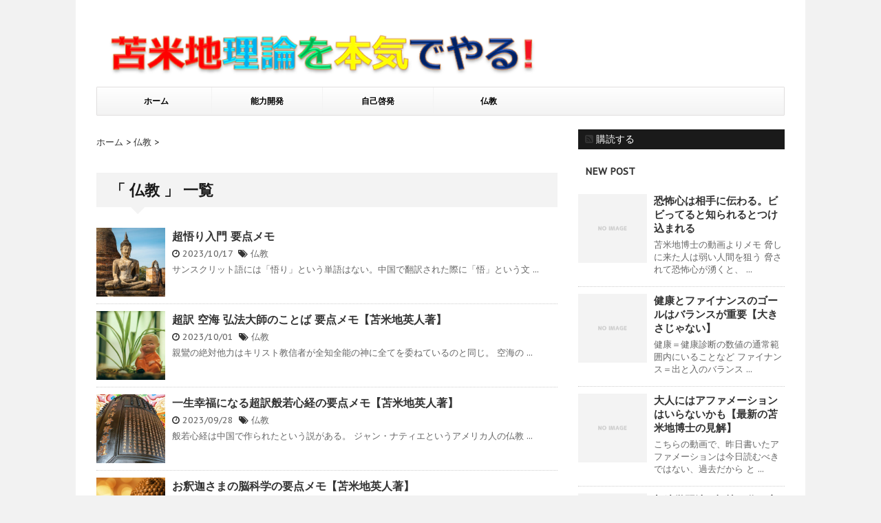

--- FILE ---
content_type: text/html; charset=UTF-8
request_url: https://tomabechi.net/category/%E4%BB%8F%E6%95%99/
body_size: 6998
content:
<!DOCTYPE html>
<!--[if lt IE 7]>
<html class="ie6" lang="ja"> <![endif]-->
<!--[if IE 7]>
<html class="i7" lang="ja"> <![endif]-->
<!--[if IE 8]>
<html class="ie" lang="ja"> <![endif]-->
<!--[if gt IE 8]><!-->
<html lang="ja">
	<!--<![endif]-->
	<head>
		<meta charset="UTF-8" >
		<meta name="viewport" content="width=device-width,initial-scale=1.0,user-scalable=no">
		<meta name="format-detection" content="telephone=no" >
		
		
		<link rel="alternate" type="application/rss+xml" title="苫米地理論を本気でやる！ RSS Feed" href="https://tomabechi.net/feed/" />
		<link rel="pingback" href="https://tomabechi.net/xmlrpc.php" >
		<link href='https://fonts.googleapis.com/css?family=PT+Sans+Caption' rel='stylesheet' type='text/css'>		<!--[if lt IE 9]>
		<script src="https://css3-mediaqueries-js.googlecode.com/svn/trunk/css3-mediaqueries.js"></script>
		<script src="https://tomabechi.net/wp-content/themes/affinger3/js/html5shiv.js"></script>
		<![endif]-->
				<title>仏教 | 苫米地理論を本気でやる！</title>

<!-- All in One SEO Pack 2.2.7.6.2 by Michael Torbert of Semper Fi Web Designob_start_detected [-1,-1] -->
<meta name="robots" content="noindex,follow" />

<link rel="canonical" href="https://tomabechi.net/category/%e4%bb%8f%e6%95%99/" />
<!-- /all in one seo pack -->
		<script type="text/javascript">
			window._wpemojiSettings = {"baseUrl":"https:\/\/s.w.org\/images\/core\/emoji\/72x72\/","ext":".png","source":{"concatemoji":"https:\/\/tomabechi.net\/wp-includes\/js\/wp-emoji-release.min.js?ver=4.4.26"}};
			!function(e,n,t){var a;function i(e){var t=n.createElement("canvas"),a=t.getContext&&t.getContext("2d"),i=String.fromCharCode;return!(!a||!a.fillText)&&(a.textBaseline="top",a.font="600 32px Arial","flag"===e?(a.fillText(i(55356,56806,55356,56826),0,0),3e3<t.toDataURL().length):"diversity"===e?(a.fillText(i(55356,57221),0,0),t=a.getImageData(16,16,1,1).data,a.fillText(i(55356,57221,55356,57343),0,0),(t=a.getImageData(16,16,1,1).data)[0],t[1],t[2],t[3],!0):("simple"===e?a.fillText(i(55357,56835),0,0):a.fillText(i(55356,57135),0,0),0!==a.getImageData(16,16,1,1).data[0]))}function o(e){var t=n.createElement("script");t.src=e,t.type="text/javascript",n.getElementsByTagName("head")[0].appendChild(t)}t.supports={simple:i("simple"),flag:i("flag"),unicode8:i("unicode8"),diversity:i("diversity")},t.DOMReady=!1,t.readyCallback=function(){t.DOMReady=!0},t.supports.simple&&t.supports.flag&&t.supports.unicode8&&t.supports.diversity||(a=function(){t.readyCallback()},n.addEventListener?(n.addEventListener("DOMContentLoaded",a,!1),e.addEventListener("load",a,!1)):(e.attachEvent("onload",a),n.attachEvent("onreadystatechange",function(){"complete"===n.readyState&&t.readyCallback()})),(a=t.source||{}).concatemoji?o(a.concatemoji):a.wpemoji&&a.twemoji&&(o(a.twemoji),o(a.wpemoji)))}(window,document,window._wpemojiSettings);
		</script>
		<style type="text/css">
img.wp-smiley,
img.emoji {
	display: inline !important;
	border: none !important;
	box-shadow: none !important;
	height: 1em !important;
	width: 1em !important;
	margin: 0 .07em !important;
	vertical-align: -0.1em !important;
	background: none !important;
	padding: 0 !important;
}
</style>
<link rel='stylesheet' id='cptch_stylesheet-css'  href='https://tomabechi.net/wp-content/plugins/captcha/css/style.css?ver=4.4.26' type='text/css' media='all' />
<link rel='stylesheet' id='dashicons-css'  href='https://tomabechi.net/wp-includes/css/dashicons.min.css?ver=4.4.26' type='text/css' media='all' />
<link rel='stylesheet' id='cptch_desktop_style-css'  href='https://tomabechi.net/wp-content/plugins/captcha/css/desktop_style.css?ver=4.4.26' type='text/css' media='all' />
<link rel='stylesheet' id='toc-screen-css'  href='https://tomabechi.net/wp-content/plugins/table-of-contents-plus/screen.min.css?ver=1509' type='text/css' media='all' />
<link rel='stylesheet' id='single-css'  href='https://tomabechi.net/wp-content/themes/affinger3/st-rankcss.php' type='text/css' media='all' />
<link rel='stylesheet' id='normalize-css'  href='https://tomabechi.net/wp-content/themes/affinger3/css/normalize.css?ver=1.5.9' type='text/css' media='all' />
<link rel='stylesheet' id='font-awesome-css'  href='//maxcdn.bootstrapcdn.com/font-awesome/4.5.0/css/font-awesome.min.css?ver=4.5.0' type='text/css' media='all' />
<link rel='stylesheet' id='style-css'  href='https://tomabechi.net/wp-content/themes/affinger3/style.css?ver=4.4.26' type='text/css' media='all' />
<script type='text/javascript' src='//ajax.googleapis.com/ajax/libs/jquery/1.11.3/jquery.min.js?ver=1.11.3'></script>
<script type='text/javascript'>
/* <![CDATA[ */
var cptch_vars = {"nonce":"045e11ae1d","ajaxurl":"https:\/\/tomabechi.net\/wp-admin\/admin-ajax.php","enlarge":"0"};
/* ]]> */
</script>
<script type='text/javascript' src='https://tomabechi.net/wp-content/plugins/captcha/js/front_end_script.js?ver=4.4.26'></script>
<link rel='https://api.w.org/' href='https://tomabechi.net/wp-json/' />
<style type="text/css">div#toc_container ul li {font-size: 120%;}</style>	</head>
	<body data-rsssl=1 class="archive category category-2" >
			
		<div id="wrapper" class="">
			<header>
			<div class="clearfix" id="headbox">
			<!-- アコーディオン -->
			<nav id="s-navi" class="pcnone">
				<dl class="acordion">
					<dt class="trigger">
					<p><span class="op"><i class="fa fa-bars"></i></span></p>
					</dt>
					<dd class="acordion_tree">
												<div class="menu-%e3%83%98%e3%83%83%e3%83%80%e3%83%bc%e3%83%a1%e3%83%8b%e3%83%a5%e3%83%bc-container"><ul id="menu-%e3%83%98%e3%83%83%e3%83%80%e3%83%bc%e3%83%a1%e3%83%8b%e3%83%a5%e3%83%bc" class="menu"><li id="menu-item-12" class="menu-item menu-item-type-custom menu-item-object-custom menu-item-home menu-item-12"><a href="https://tomabechi.net">ホーム</a></li>
<li id="menu-item-53" class="menu-item menu-item-type-taxonomy menu-item-object-category menu-item-53"><a href="https://tomabechi.net/category/%e8%83%bd%e5%8a%9b%e9%96%8b%e7%99%ba/">能力開発</a></li>
<li id="menu-item-21" class="menu-item menu-item-type-taxonomy menu-item-object-category menu-item-21"><a href="https://tomabechi.net/category/%e8%87%aa%e5%b7%b1%e5%95%93%e7%99%ba/">自己啓発</a></li>
<li id="menu-item-11" class="menu-item menu-item-type-taxonomy menu-item-object-category current-menu-item menu-item-11"><a href="https://tomabechi.net/category/%e4%bb%8f%e6%95%99/">仏教</a></li>
</ul></div>						<div class="clear"></div>
					</dd>
				</dl>
			</nav>
			<!-- /アコーディオン -->

			<div id="header-r" class="smanone">
								
			</div><!-- /#header-r -->
			</div><!-- /#clearfix -->

				


	<div id="gazou">
		
		<a href="https://tomabechi.net/"><img src="https://tomabechi.net/wp-content/themes/affinger3/images/af.png" alt="*" width="1060" height="400" ></a>

					<nav class="smanone clearfix"><ul id="menu-%e3%83%98%e3%83%83%e3%83%80%e3%83%bc%e3%83%a1%e3%83%8b%e3%83%a5%e3%83%bc-1" class="menu"><li class="menu-item menu-item-type-custom menu-item-object-custom menu-item-home menu-item-12"><a href="https://tomabechi.net">ホーム</a></li>
<li class="menu-item menu-item-type-taxonomy menu-item-object-category menu-item-53"><a href="https://tomabechi.net/category/%e8%83%bd%e5%8a%9b%e9%96%8b%e7%99%ba/">能力開発</a></li>
<li class="menu-item menu-item-type-taxonomy menu-item-object-category menu-item-21"><a href="https://tomabechi.net/category/%e8%87%aa%e5%b7%b1%e5%95%93%e7%99%ba/">自己啓発</a></li>
<li class="menu-item menu-item-type-taxonomy menu-item-object-category current-menu-item menu-item-11"><a href="https://tomabechi.net/category/%e4%bb%8f%e6%95%99/">仏教</a></li>
</ul></nav>		</div>
<!-- /gazou -->
			</header>

<div id="content" class="clearfix">
	<div id="contentInner">
		<main >
			<article>
				<div id="breadcrumb">
					<div itemscope itemtype="http://data-vocabulary.org/Breadcrumb">
						<a href="https://tomabechi.net/" itemprop="url"> <span itemprop="title">ホーム</span> </a> &gt;
					</div>
																																				<div itemscope itemtype="http://data-vocabulary.org/Breadcrumb">
							<a href="https://tomabechi.net/category/%e4%bb%8f%e6%95%99/" itemprop="url">
								<span itemprop="title">仏教</span> </a> &gt; </div>
									</div>
				<!--/kuzu-->
				<!--ループ開始-->
				<h2>「
											仏教										」 一覧 </h2>
				<div class="kanren ">
			<dl class="clearfix">
			<dt><a href="https://tomabechi.net/cho-satori-nyumon/">
											<img width="150" height="150" src="https://tomabechi.net/wp-content/uploads/2023/10/buddha-5410319_640-150x150.jpg" class="attachment-thumbnail size-thumbnail wp-post-image" alt="buddha-5410319_640" srcset="https://tomabechi.net/wp-content/uploads/2023/10/buddha-5410319_640-150x150.jpg 150w, https://tomabechi.net/wp-content/uploads/2023/10/buddha-5410319_640-100x100.jpg 100w" sizes="(max-width: 150px) 100vw, 150px" />									</a></dt>
			<dd>
				<h3><a href="https://tomabechi.net/cho-satori-nyumon/">
						超悟り入門 要点メモ					</a></h3>

				<div class="blog_info ">
					<p><i class="fa fa-clock-o"></i>
						2023/10/17						&nbsp;<span class="pcone"><i class="fa fa-tags"></i>
							<a href="https://tomabechi.net/category/%e4%bb%8f%e6%95%99/" rel="category tag">仏教</a>							          </span></p>
				</div>
				<div class="smanone2">
					<p>サンスクリット語には「悟り」という単語はない。中国で翻訳された際に「悟」という文 ... </p>
				</div>
			</dd>
		</dl>
			<dl class="clearfix">
			<dt><a href="https://tomabechi.net/choyaku-kukai/">
											<img width="150" height="150" src="https://tomabechi.net/wp-content/uploads/2023/10/niranjan-_-photographs-2qo7uqMJkFI-unsplash-150x150.jpg" class="attachment-thumbnail size-thumbnail wp-post-image" alt="niranjan-_-photographs-2qo7uqMJkFI-unsplash" srcset="https://tomabechi.net/wp-content/uploads/2023/10/niranjan-_-photographs-2qo7uqMJkFI-unsplash-150x150.jpg 150w, https://tomabechi.net/wp-content/uploads/2023/10/niranjan-_-photographs-2qo7uqMJkFI-unsplash-100x100.jpg 100w" sizes="(max-width: 150px) 100vw, 150px" />									</a></dt>
			<dd>
				<h3><a href="https://tomabechi.net/choyaku-kukai/">
						超訳 空海 弘法大師のことば 要点メモ【苫米地英人著】					</a></h3>

				<div class="blog_info ">
					<p><i class="fa fa-clock-o"></i>
						2023/10/01						&nbsp;<span class="pcone"><i class="fa fa-tags"></i>
							<a href="https://tomabechi.net/category/%e4%bb%8f%e6%95%99/" rel="category tag">仏教</a>							          </span></p>
				</div>
				<div class="smanone2">
					<p>親鸞の絶対他力はキリスト教信者が全知全能の神に全てを委ねているのと同じ。 空海の ... </p>
				</div>
			</dd>
		</dl>
			<dl class="clearfix">
			<dt><a href="https://tomabechi.net/tyouyaku-hannya-shingyo/">
											<img width="150" height="150" src="https://tomabechi.net/wp-content/uploads/2023/09/the-heart-sutra-2283156_640-150x150.jpg" class="attachment-thumbnail size-thumbnail wp-post-image" alt="the-heart-sutra-2283156_640" srcset="https://tomabechi.net/wp-content/uploads/2023/09/the-heart-sutra-2283156_640-150x150.jpg 150w, https://tomabechi.net/wp-content/uploads/2023/09/the-heart-sutra-2283156_640-100x100.jpg 100w" sizes="(max-width: 150px) 100vw, 150px" />									</a></dt>
			<dd>
				<h3><a href="https://tomabechi.net/tyouyaku-hannya-shingyo/">
						一生幸福になる超訳般若心経の要点メモ【苫米地英人著】					</a></h3>

				<div class="blog_info ">
					<p><i class="fa fa-clock-o"></i>
						2023/09/28						&nbsp;<span class="pcone"><i class="fa fa-tags"></i>
							<a href="https://tomabechi.net/category/%e4%bb%8f%e6%95%99/" rel="category tag">仏教</a>							          </span></p>
				</div>
				<div class="smanone2">
					<p>般若心経は中国で作られたという説がある。 ジャン・ナティエというアメリカ人の仏教 ... </p>
				</div>
			</dd>
		</dl>
			<dl class="clearfix">
			<dt><a href="https://tomabechi.net/oshakasama-no-noukagaku/">
											<img width="150" height="150" src="https://tomabechi.net/wp-content/uploads/2023/09/meditation-1018837_640-150x150.jpg" class="attachment-thumbnail size-thumbnail wp-post-image" alt="meditation-1018837_640" srcset="https://tomabechi.net/wp-content/uploads/2023/09/meditation-1018837_640-150x150.jpg 150w, https://tomabechi.net/wp-content/uploads/2023/09/meditation-1018837_640-100x100.jpg 100w" sizes="(max-width: 150px) 100vw, 150px" />									</a></dt>
			<dd>
				<h3><a href="https://tomabechi.net/oshakasama-no-noukagaku/">
						お釈迦さまの脳科学の要点メモ【苫米地英人著】					</a></h3>

				<div class="blog_info ">
					<p><i class="fa fa-clock-o"></i>
						2023/09/27						&nbsp;<span class="pcone"><i class="fa fa-tags"></i>
							<a href="https://tomabechi.net/category/%e4%bb%8f%e6%95%99/" rel="category tag">仏教</a>							          </span></p>
				</div>
				<div class="smanone2">
					<p>空 ＝ この世は幻である。ということを現代人なら小学生でも理解できる。 ゲームの ... </p>
				</div>
			</dd>
		</dl>
			<dl class="clearfix">
			<dt><a href="https://tomabechi.net/kuukai-sugoi/">
											<img width="150" height="150" src="https://tomabechi.net/wp-content/uploads/2023/09/buddhist-1807526_640-150x150.jpg" class="attachment-thumbnail size-thumbnail wp-post-image" alt="buddhist-1807526_640" srcset="https://tomabechi.net/wp-content/uploads/2023/09/buddhist-1807526_640-150x150.jpg 150w, https://tomabechi.net/wp-content/uploads/2023/09/buddhist-1807526_640-100x100.jpg 100w" sizes="(max-width: 150px) 100vw, 150px" />									</a></dt>
			<dd>
				<h3><a href="https://tomabechi.net/kuukai-sugoi/">
						空海はすごいを読んで分かったこと					</a></h3>

				<div class="blog_info ">
					<p><i class="fa fa-clock-o"></i>
						2023/09/18						&nbsp;<span class="pcone"><i class="fa fa-tags"></i>
							<a href="https://tomabechi.net/category/%e4%bb%8f%e6%95%99/" rel="category tag">仏教</a>							          </span></p>
				</div>
				<div class="smanone2">
					<p>大日如来はキリスト教の神や道教のタオに当たる全知全能の存在。 仏教に全知全能の神 ... </p>
				</div>
			</dd>
		</dl>
			<dl class="clearfix">
			<dt><a href="https://tomabechi.net/umarekawari/">
											<img width="150" height="150" src="https://tomabechi.net/wp-content/uploads/2016/05/uchu-150x150.jpg" class="attachment-thumbnail size-thumbnail wp-post-image" alt="時空を超えたホメオスタシスのイメージ" srcset="https://tomabechi.net/wp-content/uploads/2016/05/uchu-150x150.jpg 150w, https://tomabechi.net/wp-content/uploads/2016/05/uchu-100x100.jpg 100w" sizes="(max-width: 150px) 100vw, 150px" />									</a></dt>
			<dd>
				<h3><a href="https://tomabechi.net/umarekawari/">
						生まれ変わりがあっても、自殺してはいけない理由が苫米地理論で分かった					</a></h3>

				<div class="blog_info ">
					<p><i class="fa fa-clock-o"></i>
						2016/05/15						&nbsp;<span class="pcone"><i class="fa fa-tags"></i>
							<a href="https://tomabechi.net/category/%e4%bb%8f%e6%95%99/" rel="category tag">仏教</a>							<a href="https://tomabechi.net/tag/%e3%83%90%e3%83%a9%e3%83%a2%e3%83%b3%e6%95%99/" rel="tag">バラモン教</a>, <a href="https://tomabechi.net/tag/%e3%83%9b%e3%83%a1%e3%82%aa%e3%82%b9%e3%82%bf%e3%82%b7%e3%82%b9/" rel="tag">ホメオスタシス</a>, <a href="https://tomabechi.net/tag/%e4%bb%8f%e6%95%99/" rel="tag">仏教</a>, <a href="https://tomabechi.net/tag/%e7%94%9f%e3%81%be%e3%82%8c%e5%a4%89%e3%82%8f%e3%82%8a/" rel="tag">生まれ変わり</a>          </span></p>
				</div>
				<div class="smanone2">
					<p>苫米地英人さんのブログで生まれ変わりは、「宇宙時間におけるホメオスタシスによる情 ... </p>
				</div>
			</dd>
		</dl>
			<dl class="clearfix">
			<dt><a href="https://tomabechi.net/hannya-shinkyo-machigai/">
											<img width="150" height="150" src="https://tomabechi.net/wp-content/uploads/2016/02/shared-img-thumb-uhgyftdrsed_TP_V-150x150.jpg" class="attachment-thumbnail size-thumbnail wp-post-image" alt="目を閉じる女性" srcset="https://tomabechi.net/wp-content/uploads/2016/02/shared-img-thumb-uhgyftdrsed_TP_V-150x150.jpg 150w, https://tomabechi.net/wp-content/uploads/2016/02/shared-img-thumb-uhgyftdrsed_TP_V-100x100.jpg 100w" sizes="(max-width: 150px) 100vw, 150px" />									</a></dt>
			<dd>
				<h3><a href="https://tomabechi.net/hannya-shinkyo-machigai/">
						苫米地英人が言う「般若心経の間違い」と幸せに生きる方法					</a></h3>

				<div class="blog_info ">
					<p><i class="fa fa-clock-o"></i>
						2016/02/28						&nbsp;<span class="pcone"><i class="fa fa-tags"></i>
							<a href="https://tomabechi.net/category/%e4%bb%8f%e6%95%99/" rel="category tag">仏教</a>							<a href="https://tomabechi.net/tag/%e3%83%9d%e3%83%86%e3%83%b3%e3%82%b7%e3%83%a3%e3%83%ab%e3%82%a8%e3%83%8d%e3%83%ab%e3%82%ae%e3%83%bc/" rel="tag">ポテンシャルエネルギー</a>, <a href="https://tomabechi.net/tag/%e5%88%a9%e4%bb%96%e7%9a%84/" rel="tag">利他的</a>, <a href="https://tomabechi.net/tag/%e6%8a%bd%e8%b1%a1%e5%ba%a6/" rel="tag">抽象度</a>, <a href="https://tomabechi.net/tag/%e7%a9%ba/" rel="tag">空</a>, <a href="https://tomabechi.net/tag/%e8%88%ac%e8%8b%a5%e5%bf%83%e7%b5%8c/" rel="tag">般若心経</a>          </span></p>
				</div>
				<div class="smanone2">
					<p>般若心経って知ってますか？仏教の有名なお経の一つです。 「色即是空、空即是色」な ... </p>
				</div>
			</dd>
		</dl>
			<dl class="clearfix">
			<dt><a href="https://tomabechi.net/kuu/">
											<img width="150" height="150" src="https://tomabechi.net/wp-content/uploads/2016/02/shared-img-thumb-nat12_se03_TP_V-150x150.jpg" class="attachment-thumbnail size-thumbnail wp-post-image" alt="枯山水" srcset="https://tomabechi.net/wp-content/uploads/2016/02/shared-img-thumb-nat12_se03_TP_V-150x150.jpg 150w, https://tomabechi.net/wp-content/uploads/2016/02/shared-img-thumb-nat12_se03_TP_V-100x100.jpg 100w" sizes="(max-width: 150px) 100vw, 150px" />									</a></dt>
			<dd>
				<h3><a href="https://tomabechi.net/kuu/">
						苫米地英人の仏教解釈「空」を使って夢を「有」に悩みを「無」にする方法					</a></h3>

				<div class="blog_info ">
					<p><i class="fa fa-clock-o"></i>
						2016/02/08						&nbsp;<span class="pcone"><i class="fa fa-tags"></i>
							<a href="https://tomabechi.net/category/%e4%bb%8f%e6%95%99/" rel="category tag">仏教</a>							<a href="https://tomabechi.net/tag/%e3%82%a8%e3%83%95%e3%82%a3%e3%82%ab%e3%82%b7%e3%83%bc/" rel="tag">エフィカシー</a>, <a href="https://tomabechi.net/tag/%e6%8a%bd%e8%b1%a1%e5%ba%a6/" rel="tag">抽象度</a>, <a href="https://tomabechi.net/tag/%e7%a9%ba/" rel="tag">空</a>, <a href="https://tomabechi.net/tag/%e9%87%88%e8%bf%a6/" rel="tag">釈迦</a>          </span></p>
				</div>
				<div class="smanone2">
					<p>認知科学者の苫米地英人博士は仏教の研究もされていて、天台宗に入信されています。  ... </p>
				</div>
			</dd>
		</dl>
			<dl class="clearfix">
			<dt><a href="https://tomabechi.net/engi/">
											<img width="150" height="150" src="https://tomabechi.net/wp-content/uploads/2016/02/shared-img-thumb-IMG_8235ISUMI_TP_V-150x150.jpg" class="attachment-thumbnail size-thumbnail wp-post-image" alt="お参りする女性" srcset="https://tomabechi.net/wp-content/uploads/2016/02/shared-img-thumb-IMG_8235ISUMI_TP_V-150x150.jpg 150w, https://tomabechi.net/wp-content/uploads/2016/02/shared-img-thumb-IMG_8235ISUMI_TP_V-100x100.jpg 100w" sizes="(max-width: 150px) 100vw, 150px" />									</a></dt>
			<dd>
				<h3><a href="https://tomabechi.net/engi/">
						苫米地英人の仏教解釈(縁起)を人生に活用する方法					</a></h3>

				<div class="blog_info ">
					<p><i class="fa fa-clock-o"></i>
						2016/02/08						&nbsp;<span class="pcone"><i class="fa fa-tags"></i>
							<a href="https://tomabechi.net/category/%e4%bb%8f%e6%95%99/" rel="category tag">仏教</a>							<a href="https://tomabechi.net/tag/%e7%b8%81%e8%b5%b7/" rel="tag">縁起</a>, <a href="https://tomabechi.net/tag/%e9%87%88%e8%bf%a6/" rel="tag">釈迦</a>          </span></p>
				</div>
				<div class="smanone2">
					<p>認知科学者の苫米地英人博士は仏教の研究もされていて、天台宗に入信されています。  ... </p>
				</div>
			</dd>
		</dl>
	</div>
				<div class="st-pagelink">
	</div>			</article>
		</main>
	</div>
	<!-- /#contentInner -->
	<div id="side">
	<aside>
					<div class="ad">
											</div>
				
					<!-- RSSボタンです -->
			<div class="rssbox">
			<a href="https://tomabechi.net//?feed=rss2"><i class="fa fa-rss-square"></i>&nbsp;購読する</a></div>
			<!-- RSSボタンここまで -->
		
		<div id="sidebg">
			            				</div>

					<h4 class="menu_underh2"> NEW POST</h4><div class="kanren ">
							<dl class="clearfix">
				<dt><a href="https://tomabechi.net/kyoufushin-tsutawaru/">
													<img src="https://tomabechi.net/wp-content/themes/affinger3/images/no-img.png" alt="no image" title="no image" width="100" height="100" />
											</a></dt>
				<dd>
					<h5><a href="https://tomabechi.net/kyoufushin-tsutawaru/">
							恐怖心は相手に伝わる。ビビってると知られるとつけ込まれる						</a></h5>

					<div class="smanone2">
						<p>苫米地博士の動画よりメモ 脅しに来た人は弱い人間を狙う 脅されて恐怖心が湧くと、 ... </p>
					</div>
				</dd>
			</dl>
					<dl class="clearfix">
				<dt><a href="https://tomabechi.net/kenkou-finance-are-balance/">
													<img src="https://tomabechi.net/wp-content/themes/affinger3/images/no-img.png" alt="no image" title="no image" width="100" height="100" />
											</a></dt>
				<dd>
					<h5><a href="https://tomabechi.net/kenkou-finance-are-balance/">
							健康とファイナンスのゴールはバランスが重要【大きさじゃない】						</a></h5>

					<div class="smanone2">
						<p>健康＝健康診断の数値の通常範囲内にいることなど ファイナンス＝出と入のバランス  ... </p>
					</div>
				</dd>
			</dl>
					<dl class="clearfix">
				<dt><a href="https://tomabechi.net/otona-affirmation/">
													<img src="https://tomabechi.net/wp-content/themes/affinger3/images/no-img.png" alt="no image" title="no image" width="100" height="100" />
											</a></dt>
				<dd>
					<h5><a href="https://tomabechi.net/otona-affirmation/">
							大人にはアファメーションはいらないかも【最新の苫米地博士の見解】						</a></h5>

					<div class="smanone2">
						<p>こちらの動画で、昨日書いたアファメーションは今日読むべきではない、過去だから と ... </p>
					</div>
				</dd>
			</dl>
					<dl class="clearfix">
				<dt><a href="https://tomabechi.net/kasoku-gakushuhou/">
													<img src="https://tomabechi.net/wp-content/themes/affinger3/images/no-img.png" alt="no image" title="no image" width="100" height="100" />
											</a></dt>
				<dd>
					<h5><a href="https://tomabechi.net/kasoku-gakushuhou/">
							加速学習法と記憶の作り方 要点メモ【苫米地英人】						</a></h5>

					<div class="smanone2">
						<p>宅地建物取引士の勉強をするなら、実際になったつもりでテキストを読む。 ゲシュタル ... </p>
					</div>
				</dd>
			</dl>
					<dl class="clearfix">
				<dt><a href="https://tomabechi.net/jisedai-coaching/">
													<img src="https://tomabechi.net/wp-content/themes/affinger3/images/no-img.png" alt="no image" title="no image" width="100" height="100" />
											</a></dt>
				<dd>
					<h5><a href="https://tomabechi.net/jisedai-coaching/">
							苫米地次世代コーチング要点メモ【銀河系ゼミナールから】						</a></h5>

					<div class="smanone2">
						<p>努力をしてたらなにかおかしい（ゴールがおかしい） 未来のゴールに臨場感はいらない ... </p>
					</div>
				</dd>
			</dl>
				</div>		
		<div id="mybox">
			<ul><li><div id="search">
	<form method="get" id="searchform" action="https://tomabechi.net/">
		<label class="hidden" for="s">
					</label>
		<input type="text" placeholder="検索するテキストを入力" value="" name="s" id="s" />
		<input type="image" src="https://tomabechi.net/wp-content/themes/affinger3/images/search.png" alt="検索" id="searchsubmit" />
	</form>
</div>
<!-- /stinger --> </li></ul><ul><li><h4 class="menu_underh2">カテゴリー</h4>		<ul>
	<li class="cat-item cat-item-2 current-cat"><a href="https://tomabechi.net/category/%e4%bb%8f%e6%95%99/" >仏教</a> (9)
</li>
	<li class="cat-item cat-item-1"><a href="https://tomabechi.net/category/%e6%9c%aa%e5%88%86%e9%a1%9e/" >未分類</a> (1)
</li>
	<li class="cat-item cat-item-82"><a href="https://tomabechi.net/category/%e7%a4%be%e4%bc%9a/" >社会</a> (13)
</li>
	<li class="cat-item cat-item-23"><a href="https://tomabechi.net/category/%e8%83%bd%e5%8a%9b%e9%96%8b%e7%99%ba/" >能力開発</a> (27)
</li>
	<li class="cat-item cat-item-9"><a href="https://tomabechi.net/category/%e8%87%aa%e5%b7%b1%e5%95%93%e7%99%ba/" >自己啓発</a> (31)
</li>
		</ul>
</li></ul>		</div>

		<div id="scrollad">
						<!--ここにgoogleアドセンスコードを貼ると規約違反になるので注意して下さい-->
					</div>
	</aside>
</div>
<!-- /#side -->
</div>
<!--/#content -->
<footer id="footer">
<!-- <div class="footermenust"><ul><li class="page_item page-item-148"><a href="https://tomabechi.net/privacypolicy/">プライバシーポリシー</a></li></ul></div>
 -->
<h3>
			  仏教	</h3>
	<p>
		<a href="https://tomabechi.net/">認知科学者 苫米地英人博士の理論を人生に活かす方法を紹介してます</a>
	</p>
		
	<p class="copy">Copyright&copy;
		苫米地理論を本気でやる！		,
		2026		All Rights Reserved.</p>

	<p>
<a class="copy" href="https://tomabechi.net/privacypolicy">プライバシーポリシー</a>
	</p>
</footer>
</div>
<!-- /#wrapper -->
<!-- ページトップへ戻る -->
<div id="page-top"><a href="#wrapper" class="fa fa-angle-up"></a></div>
<!-- ページトップへ戻る　終わり -->

	
<!-- Global site tag (gtag.js) - Google Analytics --> <script async src="https://www.googletagmanager.com/gtag/js?id=UA-73650062-1"></script> <script>   window.dataLayer = window.dataLayer || [];   function gtag(){dataLayer.push(arguments);}   gtag('js', new Date());    gtag('config', 'UA-73650062-1'); </script>
<script type='text/javascript'>
/* <![CDATA[ */
var tocplus = {"visibility_show":"\u8868\u793a","visibility_hide":"\u975e\u8868\u793a","width":"Auto"};
/* ]]> */
</script>
<script type='text/javascript' src='https://tomabechi.net/wp-content/plugins/table-of-contents-plus/front.min.js?ver=1509'></script>
<script type='text/javascript' src='https://tomabechi.net/wp-includes/js/wp-embed.min.js?ver=4.4.26'></script>
<script type='text/javascript' src='https://tomabechi.net/wp-content/themes/affinger3/js/base.js?ver=4.4.26'></script>
<script type='text/javascript' src='https://tomabechi.net/wp-content/themes/affinger3/js/scroll.js?ver=4.4.26'></script>
<script defer src="https://static.cloudflareinsights.com/beacon.min.js/vcd15cbe7772f49c399c6a5babf22c1241717689176015" integrity="sha512-ZpsOmlRQV6y907TI0dKBHq9Md29nnaEIPlkf84rnaERnq6zvWvPUqr2ft8M1aS28oN72PdrCzSjY4U6VaAw1EQ==" data-cf-beacon='{"version":"2024.11.0","token":"d1825c9c9fbc468783906b13d1563ac5","r":1,"server_timing":{"name":{"cfCacheStatus":true,"cfEdge":true,"cfExtPri":true,"cfL4":true,"cfOrigin":true,"cfSpeedBrain":true},"location_startswith":null}}' crossorigin="anonymous"></script>
</body></html>

--- FILE ---
content_type: text/css; charset=utf-8
request_url: https://tomabechi.net/wp-content/themes/affinger3/st-rankcss.php
body_size: 1386
content:

@charset "UTF-8";
/*----------------------------------
ランク
-----------------------------------*/

.rankst-wrap {
	background-color: #ffffe0;
	padding: 10px;
	margin-bottom: 10px;
}

.rankst {
	margin-bottom: 10px;
	overflow: hidden;
}

.rankst p {
	margin-bottom: 5px;
	overflow: hidden;
}

.rankst-cont blockquote {
	background-color: transparent;
	background-image: none;
	padding:0px;
	margin-top: 0px;
	border: none;
}

.rankst-cont {
	margin: 0px;
}

.rankst-contb {
	margin-bottom:10px;
}

.rankst-l {
	text-align:center;
}

.rankstlink-l {
	width: 100%;
	text-align: center;
}

.rankstlink-r {
	float: right;
	width: 100%;
}

/*スター*/

.st-star {
	color:#FFB400;
}

/*詳細ページへのリンクボタン*/
.rankstlink-l p a {
	display: block;
	width: 90%;
	text-align: center;
	padding: 10px;
	background: #039BE6;
	color: #ffffff;
	text-decoration: none;
	margin-right: auto;
	margin-left: auto;
	border-radius: 5px;
	-webkit-border-radius: 5px;
	-moz-border-radius: 5px;
	font-weight:bold;
}

.rankstlink-l p a:hover {
	-moz-opacity: 0.8;
	opacity: 0.8;
}

.rankstlink-b p a {
	display: block;
	width: 90%;
	text-align: center;
	padding: 10px;
	background-color: #09C;
	color: #ffffff;
	text-decoration: none;
	margin-right: auto;
	margin-left: auto;
	border-radius: 5px;
	-webkit-border-radius: 5px;
	-moz-border-radius: 5px;
	font-weight:bold;
}

.rankstlink-b p a:hover {
	-moz-opacity: 0.8;
	opacity: 0.8;
}

/*アフィリエイトのリンクボタン*/
.rankstlink-r p a {
	display: block;
	width: 90%;
	text-align: center;
	padding: 10px;
	background-color: #E53935;
	color: #ffffff;
	text-decoration: none;
	margin-right: auto;
	margin-left: auto;
	border-radius: 5px;
	-webkit-border-radius: 5px;
	-moz-border-radius: 5px;
	font-weight:bold;
}

.rankstlink-r p a:hover {
	-moz-opacity: 0.8;
	opacity: 0.8;
}

.rankstlink-a p a {
	display: block;
	width: 90%;
	text-align: center;
	padding: 10px;
	background-color: #E53935;
	color: #ffffff;
	text-decoration: none;
	margin-right: auto;
	margin-left: auto;
	border-radius: 5px;
	-webkit-border-radius: 5px;
	-moz-border-radius: 5px;
	font-weight:bold;
}

.rankstlink-a p a:hover {
	-moz-opacity: 0.8;
	opacity: 0.8;
}


.rankst-box .clearfix.rankst .rankst-l a img, .rankst-box .clearfix.rankst .rankst-l iframe {
	padding: 5px;
	padding-bottom: 10px;
	max-width:100%;
	box-sizing: border-box;
	margin:0 auto;
}

.rankst-cont p, .rankst-cont,.rankst-contb p, .rankst-contb {
	font-size: 16px;
	line-height: 25px;
}

.rankst-cont ul, .rankst-cont ol{
	padding:10px 20px;
	margin-bottom:10px;
}

.post .rankst-cont li {
	font-size: 16px;
	line-height: 25px;
}
.rankst-cont li {
	font-size: 16px;
	line-height: 25px;
}
.rankh4, .post .rankh4, #side .rankh4 {
	background-repeat: no-repeat;
	background-position: left center;
	padding-top: 20px;
	padding-right: 20px;
	padding-bottom: 10px;
	padding-left: 80px;
	background-image: url(images/oukan.png);
	margin-bottom: 10px;
	border-bottom-width: 1px;
	border-bottom-style: dotted;
	border-bottom-color: #ABA732;
	background-color : transparent ;
	color:#000;
}

/* 中見出し */
.rankh3 {
	position: relative;
	background: #c5bf3b!important;
	color: #ffffff!important;
	font-size: 20px;
	line-height: 27px;
	margin-bottom: 20px;
	padding: 10px 20px!important;
	border-bottom:none!important;
}

.rankh3:after {
	content: '';
	position: absolute;
	border-top: 10px solid #c5bf3b;
	border-right: 10px solid transparent;
	border-left: 10px solid transparent;
	bottom: -10px;
	left: 30px;
	border-radius: 2px;
}

.rankh3:before {
	content: '';
	position: absolute;
	border-top: 10px solid #c5bf3b;
	border-right: 10px solid transparent;
	border-left: 10px solid transparent;
	bottom: -10px;
	left: 30px;
}
/*-------------------------------------
旧バージョン

.rankh3{
	position:relative;
	padding:20px;
	text-align:center;
	background:#c5bf3b;
	box-shadow:
		10px 0 0 0 #c5bf3b,
		-10px 0 0 0 #c5bf3b,
		0 3px 3px 0 rgba(0,0,0,0.1);
	color:#ffffff!important;
	margin-bottom:10px;
	border:none!important;
}

.rankh3:before{
	content:" ";
	position:absolute;
	top:100%;
	left:-10px;
	width:0;
	height:0;
	border-width:0 10px 10px 0;
	border-style:solid;
	border-color:transparent;
	border-right-color:#1a1a1a;
}

.rankst-cont h3 {
	font-size: 16px;
	line-height: 20px;
	margin-bottom:10px;
	border:none;
}
-------------------------------------*/
.post .rankst-cont h4 , .rankst-cont h4 {
background-color:#FCFC88;
padding:10px;
margin-bottom:10px;
}

/*サイドバー*/
#side .rankst-ls img {
	max-width: 100% !important;
	margin:0 auto;
}

#side .rankst-ls {
	text-align:center;
}

/*media Queries タブレットサイズ
----------------------------------------------------*/
@media only screen and (max-width: 780px) {
	#side aside {
	}
}

/*media Queries タブレットサイズ
----------------------------------------------------*/
@media only screen and (min-width: 414px) {
	.rankst-box .clearfix.rankst .rankst-l a img {
		float: left;
		padding-top: 5px;
		padding-left: 0px;
		padding-bottom: 10px;
		padding-right: 0px;
	}

	.rankst-cont {
		margin: 0 0 0 165px;
	}

	.rankst-r {
		position:relative;
		z-index:1;
		float: right;
		width: 100%;
		margin: 0 0 0 -150px;
	}

	.rankst-l {
		position:relative;
		z-index:2;
		float: left;
		width: 150px;
	}

	.rankst-wrap {
		background-color: #ffffe0;
		padding: 20px;
		margin-bottom: 10px;
	}

	.rankst-cont p, .rankst-cont, .rankst-contb p, .rankst-contb {
		font-size: 14px;
		line-height: 27px;
	}

	.post .rankst-cont li {
		font-size: 14px;
		line-height: 27px;
	}

	.rankst-wrap li , .rankst-wrap li, .rankst-cont li, .rankst-cont li {
		font-size: 14px;
		line-height: 27px;
	}
	/*-- ここまで --*/
}

/*media Queries PCサイズ
----------------------------------------------------*/
@media only screen and (min-width: 781px) {
	.rankstlink-l {
		float: left;
		width: 50%;
	}

	.rankstlink-r {
		float: right;
		width: 50%;
	}
	/*----------------------------------
	ランク-1カラム
	-----------------------------------*/
	.colum1 .rankst-r {
		float: right;
		width: 100%;
		margin: 0 0 0 -320px;
	}

	.colum1 .rankst-r p, .colum1 .rankst-cont {
		font-size: 14px;
		line-height: 27px;
		margin-bottom: 20px;
	}

	.colum1 .rankst-l {
		float: left;
		width: 300px;
	}

	.colum1 .rankst-cont {
		margin: 0 0 0 320px;
	}

	.colum1 .rankst-wrap .rankst-cont li , .colum1 .rankst-cont li{
		font-size: 14px;
		line-height: 27px;
	}
	/*-- ここまで --*/
}
